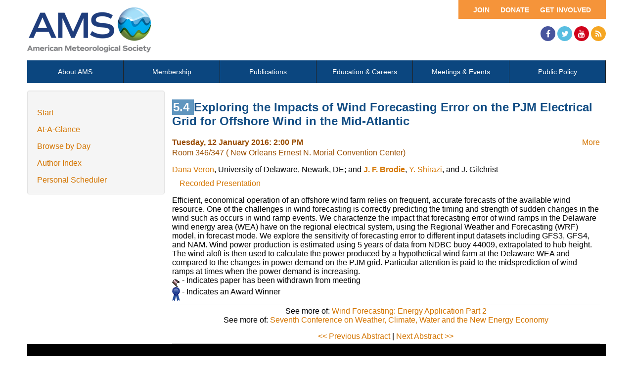

--- FILE ---
content_type: text/html; charset=utf-8
request_url: https://ams.confex.com/ams/96Annual/webprogram/Paper287701.html
body_size: 2868
content:
<html>

	<head>
		<meta http-equiv="X-UA-Compatible" content="IE=edge">
		<link rel="stylesheet" href="https://maxcdn.bootstrapcdn.com/font-awesome/4.4.0/css/font-awesome.min.css">
		<link href="stylesheets/webprogram.css" rel="stylesheet" type="text/css">


<script type="text/javascript" src="/static/js/jquery/1/jquery.min.js"></script>




 
		<link href="/style/ams/AMS.css" rel="stylesheet" type="text/css">
		<title>Abstract: Exploring the Impacts of Wind Forecasting Error on the PJM Electrical Grid for Offshore Wind in the Mid-Atlantic (96th American Meteorological Society Annual Meeting)</title>
		<meta name="keywords" content="96Annual_7energy, D. Veron, J. F. Brodie, Y. Shirazi, J. Gilchrist, xRecordingAvailable">
		
		<script src="https://ajax.googleapis.com/ajax/libs/jquery/1.11.3/jquery.min.js"></script>
		<script type="text/javascript" src="/static/js/jquery/1/jquery.min.js"></script>

		<script type="text/javascript">
<!--//--><![CDATA[//><!--
$(function() {
	$("#steps h1.dateexpand").toggler();
	$("#steps").expandAll({
	  trigger: "h1.dateexpand",
	  ref: "h1.dateexpand",
	  showMethod: "slideDown",
	  hideMethod: "slideUp"
	});
});
$(function() {
	$("#steps h2.programexpand").toggler();
	$("#steps").expandAll({
	  trigger: "h2.programexpand",
	  ref: "h2.programexpand",
	  showMethod: "slideDown",
	  hideMethod: "slideUp"
	});
});
//--><!]]>
</script>
	</head>
	
	<body class="paper">
			
<div class="header wrapper">
	<header>

	
<div class="banner wrapper">
		<section class="container">
<div class="topLeft">
	<div class="logo">
		
			<a href="https://www.ametsoc.org/ams/"><img src="/img/ams/logo.png" alt="Visit Ams Website"/></a>
	</div>
</div>

<div class="topRight">
	<div class="topNav utility">
		<ul>			
			<li><a href="https://www.ametsoc.org/ams/index.cfm/get-involved/">Get Involved</a></li>
			<li><a href="https://www.ametsoc.org/ams/index.cfm/ams-giving-program/">Donate</a></li>
			<li><a href="https://www.ametsoc.org/ams/index.cfm/membership/join-ams/">Join</a></li>
		</ul>
	</div>
	<div class="clearfix"></div>
	<div class="social hidden-xs">
		<ul>
			<li><a class="fa fa-facebook" href="https://www.facebook.com/ametsoc" title="Facebook"><span>Facebook</span></a></li>
			<li><a class="fa fa-twitter" href="https://twitter.com/ametsoc" title="Twitter"><span>Twitter</span></a></li>
			<li><a class="fa fa-youtube" href="https://www.youtube.com/user/ametsoc" title="YouTube"><span>YouTube</span></a></li>
			<li><a class="fa fa-rss" href="https://www.ametsoc.org/ams/index.cfm/about-ams/news/ams-rss-feeds/" title="RSS"><span>RSS</span></a></li>
		</ul>
	</div>
</div>
</section>
	
</div>

		
<div class="nav wrapper">
	<nav class="clientNavigation">
			

	<ul>
		<li><a href="https://www.ametsoc.org/ams/index.cfm/about-ams/">About AMS</a></li>
		<li><a href="https://www.ametsoc.org/ams/index.cfm/membership/">Membership</a></li>
		<li><a href="https://www.ametsoc.org/ams/index.cfm/publications/">Publications</a></li>
		<li><a href="https://www.ametsoc.org/ams/index.cfm/education-careers/">Education &amp; Careers</a></li>
		<li><a href="https://www.ametsoc.org/ams/index.cfm/meetings-events/">Meetings &amp; Events</a></li>
		<li><a href="https://www.ametsoc.org/ams/index.cfm/policy/">Public Policy</a></li>
	</ul>

		
	</nav>
</div>


	</header>
</div>
		<div class="page">


			<div class="container">
				<div class="leftAside">

						

<div class="navigation">
	<ul>
		<li><a href="start.html" >Start</a></li>

		<li><a href="ataglance.html">At-A-Glance</a></li>

		
			<li><a href="meeting.html" >Browse by Day</a></li>
		

		

		

		<li><a href="authora.html"
			>Author Index</a></li>
		

		

		 

		

		
		

		
		
			<!-- <li><a href="exhibitorindex.html" >Browse Exhibitors</a></li> -->
		
<li><a href="../schedule/index.cgi">Personal Scheduler</a></li>
	</ul>
</div>

				</div>

				<div class="rightAside">				
					<h2 class="subtitle">
	
	
	<span class="number">	
				5.4
			</span>
	
	
	Exploring the Impacts of Wind Forecasting Error on the PJM Electrical Grid for Offshore Wind in the Mid-Atlantic
</h2>

					

					<div class="content">
						
<div class="addthis">
			<div class="addthis_toolbox addthis_default_style">

			<a class="addthis_button_facebook"></a>
			<a class="addthis_button_twitter"></a>
			<a class="addthis_button_google"></a>
			<a href="http://addthis.com/bookmark.php?v=250&amp;username=ametsoc" class="addthis_button_compact">More</a>
			<span class="addthis_separator"></span>

			<script type="text/javascript" src="http://s7.addthis.com/js/250/addthis_widget.js#username=ametsoc"></script>
			</div>
			<script type="text/javascript">
			var addthis_config = {
			    data_track_clickback: TRUE
			}
			</script>
			
		</div>

	
	<div class="datetime">Tuesday, 12 January 2016: 2:00 PM</div>
	<div class="location">Room 346/347 ( New Orleans Ernest N. Morial Convention Center)</div>



	
	<div class="paperauthors">
	
		<a href=mailto:dveron@udel.edu>Dana Veron</a>, University of Delaware, Newark, DE; and <a href=mailto:jbrodie@udel.edu><b>J. F. Brodie</b></a>, <a href=mailto:yshirazi@udel.edu>Y. Shirazi</a>, and J. Gilchrist
	
</div>

	
	<div class="media">
		
			<span class='medialink'><a onclick="window.open(this.href,'presentation','toolbars=no,addressbar=no,height=300,width=400'); return false" href="https://ams.confex.com/ams/96Annual/recordingredirect.cgi/id/32997?entry_password=117737&uniqueid=Paper287701">Recorded Presentation</a></span>
			
	
	</div>

	
<P>

	
<P>

	
<P>

	
	


	<div class="abstract">
		Efficient, economical operation of an offshore wind farm relies on frequent, accurate forecasts of the available wind resource. One of the challenges in wind forecasting is correctly predicting the timing and strength of sudden changes in the wind such as occurs in wind ramp events. We characterize the impact that forecasting error of wind ramps in the Delaware wind energy area (WEA) have on the regional electrical system, using the Regional Weather and Forecasting (WRF) model, in forecast mode. We explore the sensitivity of forecasting error to different input datasets including GFS3, GFS4, and NAM. Wind power production is estimated using 5 years of data from NDBC buoy 44009, extrapolated to hub height. The wind aloft is then used to calculate the power produced by a hypothetical wind farm at the Delaware WEA and compared to the changes in power demand on the PJM grid. Particular attention is paid to the midsprediction of wind ramps at times when the power demand is increasing.<!--Abstract 287701 modified by 128.175.30.104 on 8-5-2015-->
	</div>


			
			
<div class="flag note"><img src="images/flag.png" align="middle" /> - Indicates paper has been withdrawn from meeting</div>
<div class="flag note"><img src="images/blue_ribbon.png" align="middle" /> - Indicates an Award Winner</div>
			
<div class="footer">	
	<div class="parents">
	See more of: <a href="Session39780.html">Wind Forecasting: Energy Application Part 2</a><br>

	

	See more of: <a href="7ENERGY.html">Seventh Conference on Weather, Climate, Water and the New Energy Economy</a>
</div>

	
	<div class="siblings">
	
		
			<a href="Paper287666.html">&lt;&lt; Previous Abstract</a>
		

		|

		
			<a href="Paper287595.html">Next Abstract &gt;&gt;</a>
		
	
</div>


	

</div>


					</div>
				</div>
			</div>			
		</div>
		
<div class="footer wrapper">
	<footer>
	
	<div class="social hidden-xs">
	<p>Follow Us</p>
		<ul>
			<li><a class="fa fa-facebook" href="https://www.facebook.com/ametsoc" title="Facebook"><span>Facebook</span></a></li>
			<li><a class="fa fa-twitter" href="https://twitter.com/ametsoc" title="Twitter"><span>Twitter</span></a></li>
			<li><a class="fa fa-youtube" href="https://www.youtube.com/user/ametsoc" title="YouTube"><span>YouTube</span></a></li>
			<li><a class="fa fa-rss" href="https://www.ametsoc.org/ams/index.cfm/about-ams/news/ams-rss-feeds/" title="RSS"><span>RSS</span></a></li>
		</ul>
	</div>
<div class="clearfix"></div>

	</footer>
</div>

	</body>
</html>
	
